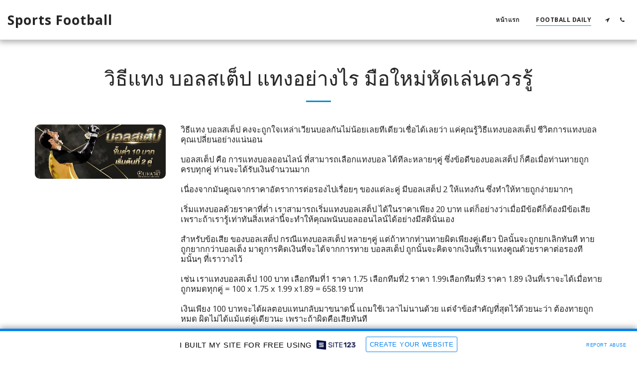

--- FILE ---
content_type: text/html; charset=UTF-8
request_url: https://5e7f255301019.site123.me/football-daily/%E0%B8%A7-%E0%B8%98-%E0%B9%81%E0%B8%97%E0%B8%87-%E0%B8%9A%E0%B8%AD%E0%B8%A5%E0%B8%AA%E0%B9%80%E0%B8%95-%E0%B8%9B-%E0%B9%81%E0%B8%97%E0%B8%87%E0%B8%AD%E0%B8%A2-%E0%B8%B2%E0%B8%87%E0%B9%84%E0%B8%A3-%E0%B8%A1-%E0%B8%AD%E0%B9%83%E0%B8%AB%E0%B8%A1-%E0%B8%AB-%E0%B8%94%E0%B9%80%E0%B8%A5-%E0%B8%99%E0%B8%84%E0%B8%A7%E0%B8%A3%E0%B8%A3
body_size: 1808
content:
<!DOCTYPE html>
<html lang="en">
<head>
    <meta charset="utf-8">
    <meta name="viewport" content="width=device-width, initial-scale=1">
    <title></title>
    <style>
        body {
            font-family: "Arial";
        }
    </style>
    <script type="text/javascript">
    window.awsWafCookieDomainList = [];
    window.gokuProps = {
"key":"AQIDAHjcYu/GjX+QlghicBgQ/7bFaQZ+m5FKCMDnO+vTbNg96AGx2n2JQ9WNr1xhJ/+RbzrUAAAAfjB8BgkqhkiG9w0BBwagbzBtAgEAMGgGCSqGSIb3DQEHATAeBglghkgBZQMEAS4wEQQMajvgv3AuRTRlt1JuAgEQgDtTnMA/RZrICUokdb0iF8ChnmdKeEy074MblokXsyHYLGYioMCPGOCpWnypzfS8fnV5B8+jgUl5Nn/66g==",
          "iv":"CgAGuDNQdAAACRz4",
          "context":"xdKzT0isCtHyAizUIbYMH/qG2u5GpwRv1cdPuD1zqKuA5NecGeeYw73y0qclbKyqHXYCISyETZaqMX/pk5xUftnzWUFcYf5zeZUZoGQc8chU1psCU4EZ7U79P06r3nF/oE0/wtPtLQIFb3qkFlH/dcZ+GUAaVFOokXTAdH9Jeu6Z2CNK9YfTcIfDeW1FO573ndBMlNv91/4opVYYuLDKQ+zhiQxIX3F6Yy/9XGVeC0IAc9SvOpU3Orw9HR34AnF8j5S3xHcj28FLErXOqd81w0maPopergDnSQg1kLZ34TrGPudh7uqgSY943SHXu5o8fksuD7wYsEaEJZs6QIWKjpb6WDpNTfaLxmB4nt/KpCdkPRgxf+yJIV0="
};
    </script>
    <script src="https://3ebe8aca4f86.70064874.us-east-1.token.awswaf.com/3ebe8aca4f86/37f16da8cb4d/d335e59f7b06/challenge.js"></script>
</head>
<body>
    <div id="challenge-container"></div>
    <script type="text/javascript">
        AwsWafIntegration.saveReferrer();
        AwsWafIntegration.checkForceRefresh().then((forceRefresh) => {
            if (forceRefresh) {
                AwsWafIntegration.forceRefreshToken().then(() => {
                    window.location.reload(true);
                });
            } else {
                AwsWafIntegration.getToken().then(() => {
                    window.location.reload(true);
                });
            }
        });
    </script>
    <noscript>
        <h1>JavaScript is disabled</h1>
        In order to continue, we need to verify that you're not a robot.
        This requires JavaScript. Enable JavaScript and then reload the page.
    </noscript>
</body>
</html>